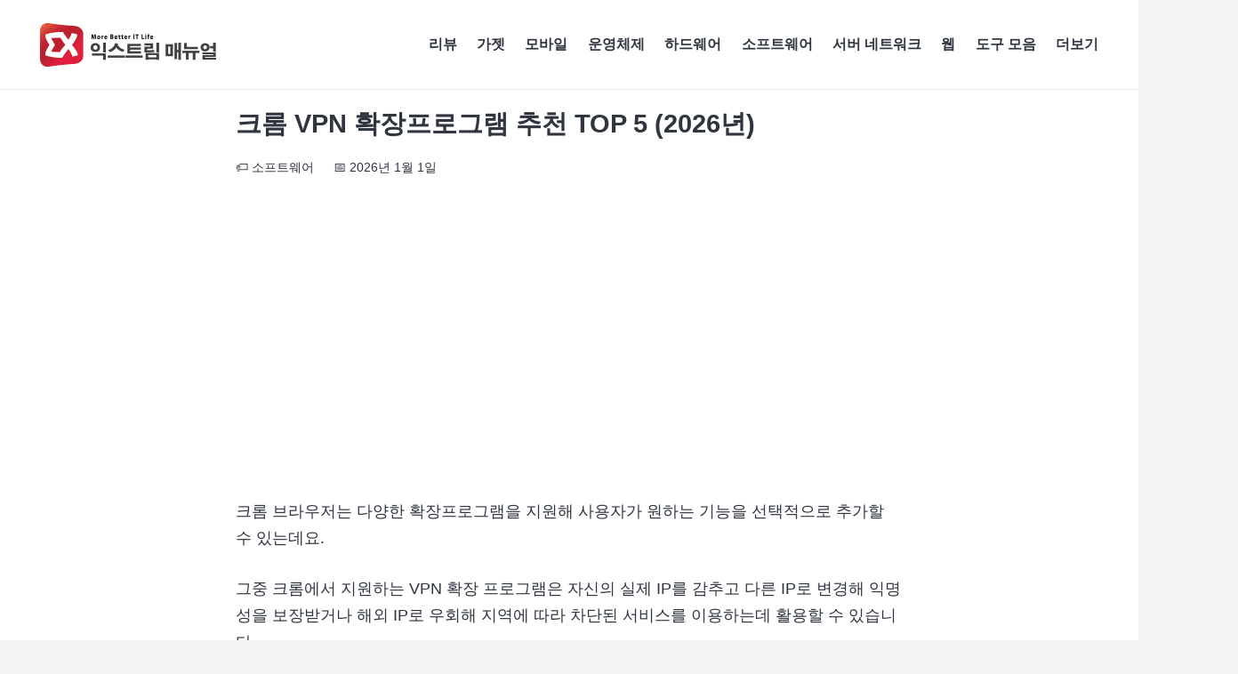

--- FILE ---
content_type: text/html; charset=utf-8
request_url: https://www.google.com/recaptcha/api2/aframe
body_size: 268
content:
<!DOCTYPE HTML><html><head><meta http-equiv="content-type" content="text/html; charset=UTF-8"></head><body><script nonce="N8xzuxun2Dy5rOqVvq7Qug">/** Anti-fraud and anti-abuse applications only. See google.com/recaptcha */ try{var clients={'sodar':'https://pagead2.googlesyndication.com/pagead/sodar?'};window.addEventListener("message",function(a){try{if(a.source===window.parent){var b=JSON.parse(a.data);var c=clients[b['id']];if(c){var d=document.createElement('img');d.src=c+b['params']+'&rc='+(localStorage.getItem("rc::a")?sessionStorage.getItem("rc::b"):"");window.document.body.appendChild(d);sessionStorage.setItem("rc::e",parseInt(sessionStorage.getItem("rc::e")||0)+1);localStorage.setItem("rc::h",'1769914490763');}}}catch(b){}});window.parent.postMessage("_grecaptcha_ready", "*");}catch(b){}</script></body></html>